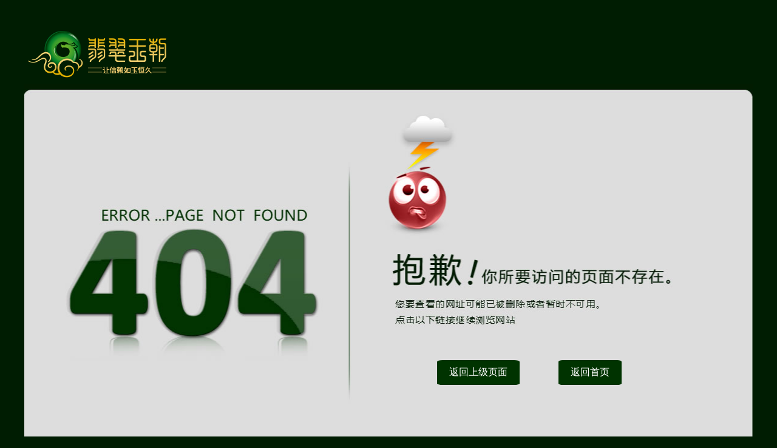

--- FILE ---
content_type: text/html; charset=utf-8
request_url: https://m.jaadee.com/Jade/315298.html
body_size: 948
content:
<!DOCTYPE html PUBLIC "-//W3C//DTD XHTML 1.0 Transitional//EN" "http://www.w3.org/TR/xhtml1/DTD/xhtml1-transitional.dtd">
<html xmlns="http://www.w3.org/1999/xhtml">
<head>
<meta http-equiv="Content-Type" content="text/html; charset=utf-8" />
<title>404页面没找到 - 翡翠王朝</title>
<style>
*{margin:0px;padding:0px;}
body{ background-color:#001D02; font-family:"微软雅黑";}
.main{ width:1200px;margin:0px auto;}
.pageheader{margin:10px auto;margin-top:50px;}
.content{background:url(/static/jaadee2014/images/404.jpg) no-repeat top center;
height:600px; position:relative;}
.backtopage , .backtohome{
	background-color:#003300;
	color:#FFF;
	position:absolute;
	display:block;padding:10px 20px;
	text-decoration:none;
	font-size:16px;
	

-moz-border-radius-topleft: 7%;   /*左上角实现20px圆角*/
-moz-border-radius-topright:  7%; /*右上角实现20px圆角*/
-moz-border-radius-bottomleft:  7%; /*左下角实现20px圆角*/
-moz-border-radius-bottomright:  7%; /*右下角实现20px圆角*/
-webkit-border-top-right-radius:  7%; /*左上角实现20px圆角*/
-webkit-border-top-left-radius:  7%;       /* 右上角实现20px圆角*/
-webkit-border-bottom-left-radius:  7%; /*左下角实现20px圆角*/
-webkit-border-bottom-right-radius:  7%;  /*右下角实现20px圆角*/
border-radius: 7%;
	
}
.backtopage{ top:455px;left:680px;}
.backtohome{top:455px;left:880px;}
.content a:hover{background-color:#333;}
</style>
<script type="text/javascript">
function backtopage(){
	window.history.go(-1);	
}
</script>
</head>

<body>
<div class="main pageheader">
<a title="点击返回首页" href="/">
<img src="/static/jaadee2014/images/logo.png" />
</a>
</div>
<div class="main content">
	
    <a href="javascript:void(0)" onclick="backtopage()" class="backtopage">返回上级页面</a>
    <a href="/" class="backtohome">返回首页</a>
</div>
</body>
</html>
